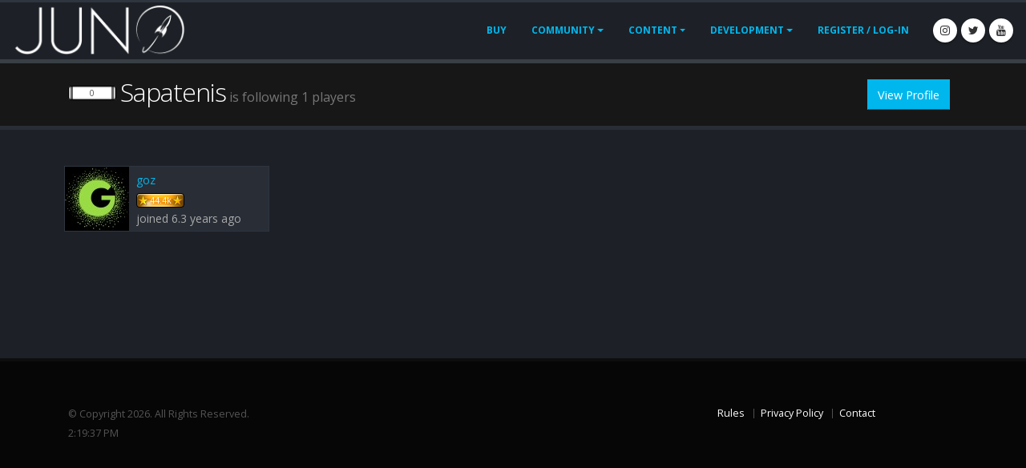

--- FILE ---
content_type: text/html; charset=utf-8
request_url: https://www.simplerockets.com/u/Sapatenis/Following
body_size: 2971
content:
<!DOCTYPE html>
<html class="dark">
<head>
  <!-- Google tag (gtag.js) -->
  <script async src="https://www.googletagmanager.com/gtag/js?id=G-0BS3417BR2"></script>
  <script>
    window.dataLayer = window.dataLayer || [];
    function gtag() { dataLayer.push(arguments); }
    gtag('js', new Date());

    gtag('config', 'G-0BS3417BR2');
  </script>

  <!-- Basic -->
  <meta charset="utf-8">
  <meta http-equiv="X-UA-Compatible" content="IE=edge">

  <title>Juno: New Origins  | Sapatenis</title>

  <meta name="keywords" content="SimpleRockets,game,physics,rocket,building,design" />
  <meta name="description" content="PC and mobile game about building rockets">
  <meta name="author" content="okler.net">

  <!-- Favicon -->
  <link rel="shortcut icon" href="/Content/img/favicon.ico?v=2" type="image/x-icon" />
  <link rel="apple-touch-icon" href="/Content/img/apple-touch-icon.png">

  <!-- Mobile Metas -->
  <meta name="viewport" content="width=device-width, initial-scale=1.0, minimum-scale=1.0">

  <!-- Web Fonts  -->
  <link href="https://fonts.googleapis.com/css?family=Open+Sans:300,400,600,700,800%7CShadows+Into+Light" rel="stylesheet" type="text/css">
  <link rel="stylesheet" href="/Content/vendor/font-awesome/css/font-awesome.css">

  <link href="/bundles/bundle-css?v=TOZF1tBn2ZbeOyxWY-7PPuz6qkjxt-KIZ1O9RjzqEBQ1" rel="stylesheet"/>


  <!-- Head Libs -->
  <script src="/bundles/header-js?v=wDXEzX_EpPJb5iZZmPjqpBeW6yqo_X0S_9LrEXGEEZU1"></script>


    <script async src="https://cdn.fuseplatform.net/publift/tags/2/3890/fuse.js"></script>
</head>
<body>
  <div class="body">
    <header id="header" class="header-narrow header-full-width header-no-min-height" data-plugin-options="{'stickyEnabled': false, 'stickyEnableOnBoxed': false, 'stickyEnableOnMobile': false, 'stickyStartAt': 0, 'stickySetTop': '0'}">
      <div class="header-body" style="top: 0px;">
        <div class="header-container container">
          <div class="header-row">
            <div class="header-column">
              <div class="header-row">
                <div class="header-logo">
                    <a href="/">
                      <img alt="Porto" style="max-height:66px; max-width:100%" src="/Content/img/logo.png" title="What is happening to the logo...">
                    </a>
                </div>
              </div>
            </div>
            <div class="header-column justify-content-end">
              <div class="header-row">
                <div class="header-nav">
                  <div class="header-nav-main header-nav-main-effect-1 header-nav-main-sub-effect-1">
                    <nav class="collapse">
                      <ul class="nav nav-pills" id="mainMenu">
                          <li><a class="nav-link" href="/Buy">Buy</a></li>
                        <li class="dropdown">
                          <a class="dropdown-item dropdown-toggle" href="#">
                            Community
                          </a>
                          <ul class="dropdown-menu">
                            <li><a class="dropdown-item" href="/Forums">Forums</a></li>
                            <li><a class="dropdown-item" href="/Videos">Videos</a></li>
                            <li><a class="dropdown-item" href="/Users">Users</a></li>
                            <li><a class="dropdown-item" href="/Education">Education</a></li>
                          </ul>
                        </li>
                        <li class="dropdown">
                          <a class="dropdown-item dropdown-toggle" href="#">
                            Content
                          </a>
                          <ul class="dropdown-menu">
                            <li><a class="dropdown-item" href="/Crafts">Crafts</a></li>
                            <li><a class="dropdown-item" href="/Sandboxes">Sandboxes</a></li>
                            <li><a class="dropdown-item" href="/PlanetarySystems">Systems</a></li>
                            <li><a class="dropdown-item" href="/CelestialBodies">Celestial Bodies</a></li>
                            <li><a class="dropdown-item" href="/Mods">Mods</a></li>
                          </ul>
                        </li>
                        <li class="dropdown">
                          <a class="dropdown-item dropdown-toggle" href="#">
                            Development
                          </a>
                          <ul class="dropdown-menu">
                            <li><a class="dropdown-item" href="https://www.simplerockets.com/Forums/View/3059">FAQ</a></li>
                            <li><a class="dropdown-item" href="/Blog">Blog</a></li>
                            <li><a class="dropdown-item" href="/Feedback/Roadmap">Roadmap</a></li>
                            <li><a class="dropdown-item" href="/Feedback/Suggestions">Suggestions</a></li>
                            <li><a class="dropdown-item" href="/About/Presskit">Presskit</a></li>
                          </ul>
                        </li>
                          <li>
                            <a href="/Account/LogIn?returnUrl=%2Fu%2FSapatenis%2FFollowing">Register / Log-In</a>
                          </li>
                      </ul>
                    </nav>
                  </div>
                  <button class="btn header-btn-collapse-nav" data-toggle="collapse" data-target=".header-nav-main nav">
                    <i class="fa fa-bars"></i>
                  </button>
                  <ul class="header-social-icons social-icons d-none d-sm-block">
                    <li class="social-icons-instagram"><a href="https://www.instagram.com/jundroo_games/" target="_blank" title="Instagram"><i class="fa fa-instagram"></i></a></li>
                    <li class="social-icons-twitter"><a href="https://twitter.com/jundroogames" target="_blank" title="Twitter"><i class="fa fa-twitter"></i></a></li>
                    <li class="social-icons-youtube"><a href="https://www.youtube.com/user/Jundroo" target="_blank" title="YouTube"><i class="fa fa-youtube"></i></a></li>
                  </ul>
                </div>
              </div>
            </div>
          </div>
        </div>
      </div>
    </header>

    <div role="main" class="main">
      
  <section class="page-header">
    <div class="container">
      <div class="row">
        <div class="col">
          <div style="line-height: 32px;" class="pull-left">
            <span class='user-points mt-md-1 rank-1' title=''>0</span>
          </div>
          <h1 style="line-height: 32px;"> Sapatenis</h1>

          <span style="font-size:medium;">is following 1 players</span>
          <div style="margin-right:10px;" class="pull-right">
            <a href="/u/Sapatenis" class="btn btn-primary">View Profile</a>
          </div>
        </div>
      </div>
    </div>
  </section>

      <div class="container" style="min-height: 200px">
        




<div class="row">
   <ul class="user-list">
         <li class="user-block">
            <img src="https://www.gravatar.com/avatar/8f59359ea5335129a64efedb6d1d601d" alt="Profile Picture" />
            <div class="user-block-name">
               <a href="/u/goz">goz</a><br />
               <span class='user-points rank-24' title=''>44.4k</span><br />
               <span style="color:#aaa">joined 6.3 years ago</span>
            </div>
         </li>
   </ul>
</div>
      </div>
    </div>

    <footer id="footer">
      <div class="footer-copyright">
        <div class="container">
          <div class="row">
            <div class="col-md-7">
              <p>
                © Copyright 2026. All Rights Reserved.<br />
                2:19:37 PM
              </p>
            </div>
            <div class="col-md-4">
              <nav id="sub-menu">
                <ul>
                  
                  <li><a href="/About/Rules">Rules</a></li>
                  <li><a href="/About/PrivacyPolicy">Privacy Policy</a></li>
                  <li><a href="https://jundroo.com/contact">Contact</a></li>
                </ul>
              </nav>
            </div>
          </div>
        </div>
      </div>
    </footer>

  </div>



  <!-- Libs -->
  <script src="/Content/vendor/jquery/jquery.min.js"></script>
  <script src="/bundles/bundle-js?v=JpSw-P9FhSKoY_1Km6BWKYolbantwXGSLmqDyo3bj3g1"></script>


  
</body>
</html>


--- FILE ---
content_type: text/html; charset=utf-8
request_url: https://www.google.com/recaptcha/api2/aframe
body_size: 267
content:
<!DOCTYPE HTML><html><head><meta http-equiv="content-type" content="text/html; charset=UTF-8"></head><body><script nonce="gw0ZelClkMErvHvMoKGpxQ">/** Anti-fraud and anti-abuse applications only. See google.com/recaptcha */ try{var clients={'sodar':'https://pagead2.googlesyndication.com/pagead/sodar?'};window.addEventListener("message",function(a){try{if(a.source===window.parent){var b=JSON.parse(a.data);var c=clients[b['id']];if(c){var d=document.createElement('img');d.src=c+b['params']+'&rc='+(localStorage.getItem("rc::a")?sessionStorage.getItem("rc::b"):"");window.document.body.appendChild(d);sessionStorage.setItem("rc::e",parseInt(sessionStorage.getItem("rc::e")||0)+1);localStorage.setItem("rc::h",'1769091582064');}}}catch(b){}});window.parent.postMessage("_grecaptcha_ready", "*");}catch(b){}</script></body></html>

--- FILE ---
content_type: text/plain
request_url: https://rtb.openx.net/openrtbb/prebidjs
body_size: -86
content:
{"id":"456b0fcd-43d3-480c-b5bf-310747e8467e","nbr":1}